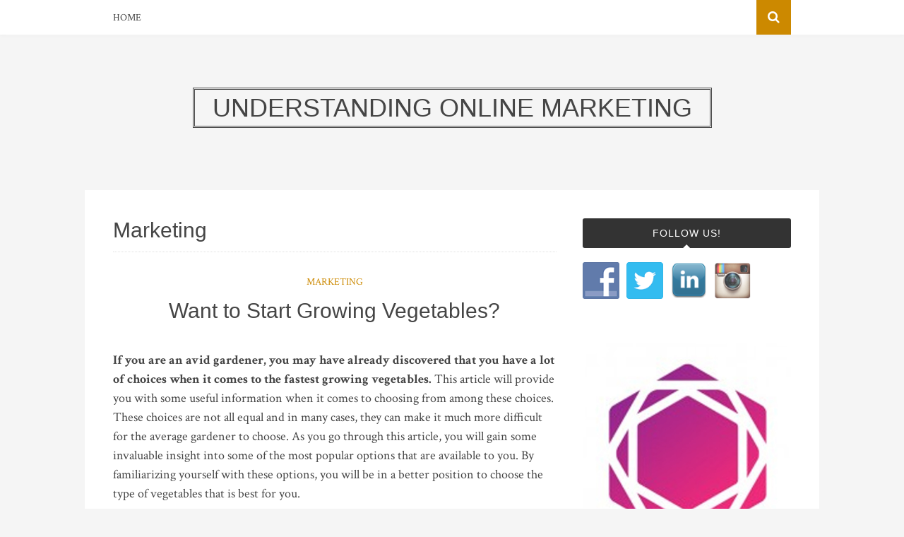

--- FILE ---
content_type: text/html; charset=UTF-8
request_url: https://jamalpurourashava.org/category/marketing/
body_size: 13515
content:
<!DOCTYPE html>
<html dir="ltr" lang="en-GB"
	prefix="og: https://ogp.me/ns#" >
<head>
<meta charset="UTF-8">
<meta name="viewport" content="width=device-width, initial-scale=1">
<link rel="profile" href="https://gmpg.org/xfn/11">
<link rel="pingback" href="https://jamalpurourashava.org/xmlrpc.php">

<title>Marketing | Understanding online marketing</title>

		<!-- All in One SEO 4.3.3 - aioseo.com -->
		<meta name="robots" content="noindex, max-snippet:-1, max-image-preview:large, max-video-preview:-1" />
		<link rel="canonical" href="https://jamalpurourashava.org/category/marketing/" />
		<meta name="generator" content="All in One SEO (AIOSEO) 4.3.3 " />
		<script type="application/ld+json" class="aioseo-schema">
			{"@context":"https:\/\/schema.org","@graph":[{"@type":"BreadcrumbList","@id":"https:\/\/jamalpurourashava.org\/category\/marketing\/#breadcrumblist","itemListElement":[{"@type":"ListItem","@id":"https:\/\/jamalpurourashava.org\/#listItem","position":1,"item":{"@type":"WebPage","@id":"https:\/\/jamalpurourashava.org\/","name":"Home","description":"The Options For Programs In online marketing","url":"https:\/\/jamalpurourashava.org\/"},"nextItem":"https:\/\/jamalpurourashava.org\/category\/marketing\/#listItem"},{"@type":"ListItem","@id":"https:\/\/jamalpurourashava.org\/category\/marketing\/#listItem","position":2,"item":{"@type":"WebPage","@id":"https:\/\/jamalpurourashava.org\/category\/marketing\/","name":"Marketing","url":"https:\/\/jamalpurourashava.org\/category\/marketing\/"},"previousItem":"https:\/\/jamalpurourashava.org\/#listItem"}]},{"@type":"CollectionPage","@id":"https:\/\/jamalpurourashava.org\/category\/marketing\/#collectionpage","url":"https:\/\/jamalpurourashava.org\/category\/marketing\/","name":"Marketing | Understanding online marketing","inLanguage":"en-GB","isPartOf":{"@id":"https:\/\/jamalpurourashava.org\/#website"},"breadcrumb":{"@id":"https:\/\/jamalpurourashava.org\/category\/marketing\/#breadcrumblist"}},{"@type":"Organization","@id":"https:\/\/jamalpurourashava.org\/#organization","name":"Understanding online marketing","url":"https:\/\/jamalpurourashava.org\/"},{"@type":"WebSite","@id":"https:\/\/jamalpurourashava.org\/#website","url":"https:\/\/jamalpurourashava.org\/","name":"Understanding online marketing","description":"The Options For Programs In online marketing","inLanguage":"en-GB","publisher":{"@id":"https:\/\/jamalpurourashava.org\/#organization"}}]}
		</script>
		<!-- All in One SEO -->

<link rel='dns-prefetch' href='//fonts.googleapis.com' />
<link rel="alternate" type="application/rss+xml" title="Understanding online marketing &raquo; Feed" href="https://jamalpurourashava.org/feed/" />
<link rel="alternate" type="application/rss+xml" title="Understanding online marketing &raquo; Comments Feed" href="https://jamalpurourashava.org/comments/feed/" />
<link rel="alternate" type="application/rss+xml" title="Understanding online marketing &raquo; Marketing Category Feed" href="https://jamalpurourashava.org/category/marketing/feed/" />
<script type="text/javascript">
window._wpemojiSettings = {"baseUrl":"https:\/\/s.w.org\/images\/core\/emoji\/14.0.0\/72x72\/","ext":".png","svgUrl":"https:\/\/s.w.org\/images\/core\/emoji\/14.0.0\/svg\/","svgExt":".svg","source":{"concatemoji":"https:\/\/jamalpurourashava.org\/wp-includes\/js\/wp-emoji-release.min.js?ver=6.1.9"}};
/*! This file is auto-generated */
!function(e,a,t){var n,r,o,i=a.createElement("canvas"),p=i.getContext&&i.getContext("2d");function s(e,t){var a=String.fromCharCode,e=(p.clearRect(0,0,i.width,i.height),p.fillText(a.apply(this,e),0,0),i.toDataURL());return p.clearRect(0,0,i.width,i.height),p.fillText(a.apply(this,t),0,0),e===i.toDataURL()}function c(e){var t=a.createElement("script");t.src=e,t.defer=t.type="text/javascript",a.getElementsByTagName("head")[0].appendChild(t)}for(o=Array("flag","emoji"),t.supports={everything:!0,everythingExceptFlag:!0},r=0;r<o.length;r++)t.supports[o[r]]=function(e){if(p&&p.fillText)switch(p.textBaseline="top",p.font="600 32px Arial",e){case"flag":return s([127987,65039,8205,9895,65039],[127987,65039,8203,9895,65039])?!1:!s([55356,56826,55356,56819],[55356,56826,8203,55356,56819])&&!s([55356,57332,56128,56423,56128,56418,56128,56421,56128,56430,56128,56423,56128,56447],[55356,57332,8203,56128,56423,8203,56128,56418,8203,56128,56421,8203,56128,56430,8203,56128,56423,8203,56128,56447]);case"emoji":return!s([129777,127995,8205,129778,127999],[129777,127995,8203,129778,127999])}return!1}(o[r]),t.supports.everything=t.supports.everything&&t.supports[o[r]],"flag"!==o[r]&&(t.supports.everythingExceptFlag=t.supports.everythingExceptFlag&&t.supports[o[r]]);t.supports.everythingExceptFlag=t.supports.everythingExceptFlag&&!t.supports.flag,t.DOMReady=!1,t.readyCallback=function(){t.DOMReady=!0},t.supports.everything||(n=function(){t.readyCallback()},a.addEventListener?(a.addEventListener("DOMContentLoaded",n,!1),e.addEventListener("load",n,!1)):(e.attachEvent("onload",n),a.attachEvent("onreadystatechange",function(){"complete"===a.readyState&&t.readyCallback()})),(e=t.source||{}).concatemoji?c(e.concatemoji):e.wpemoji&&e.twemoji&&(c(e.twemoji),c(e.wpemoji)))}(window,document,window._wpemojiSettings);
</script>
<style type="text/css">
img.wp-smiley,
img.emoji {
	display: inline !important;
	border: none !important;
	box-shadow: none !important;
	height: 1em !important;
	width: 1em !important;
	margin: 0 0.07em !important;
	vertical-align: -0.1em !important;
	background: none !important;
	padding: 0 !important;
}
</style>
	<link rel='stylesheet' id='wp-block-library-css' href='https://jamalpurourashava.org/wp-includes/css/dist/block-library/style.min.css?ver=6.1.9' type='text/css' media='all' />
<link rel='stylesheet' id='classic-theme-styles-css' href='https://jamalpurourashava.org/wp-includes/css/classic-themes.min.css?ver=1' type='text/css' media='all' />
<style id='global-styles-inline-css' type='text/css'>
body{--wp--preset--color--black: #000000;--wp--preset--color--cyan-bluish-gray: #abb8c3;--wp--preset--color--white: #ffffff;--wp--preset--color--pale-pink: #f78da7;--wp--preset--color--vivid-red: #cf2e2e;--wp--preset--color--luminous-vivid-orange: #ff6900;--wp--preset--color--luminous-vivid-amber: #fcb900;--wp--preset--color--light-green-cyan: #7bdcb5;--wp--preset--color--vivid-green-cyan: #00d084;--wp--preset--color--pale-cyan-blue: #8ed1fc;--wp--preset--color--vivid-cyan-blue: #0693e3;--wp--preset--color--vivid-purple: #9b51e0;--wp--preset--gradient--vivid-cyan-blue-to-vivid-purple: linear-gradient(135deg,rgba(6,147,227,1) 0%,rgb(155,81,224) 100%);--wp--preset--gradient--light-green-cyan-to-vivid-green-cyan: linear-gradient(135deg,rgb(122,220,180) 0%,rgb(0,208,130) 100%);--wp--preset--gradient--luminous-vivid-amber-to-luminous-vivid-orange: linear-gradient(135deg,rgba(252,185,0,1) 0%,rgba(255,105,0,1) 100%);--wp--preset--gradient--luminous-vivid-orange-to-vivid-red: linear-gradient(135deg,rgba(255,105,0,1) 0%,rgb(207,46,46) 100%);--wp--preset--gradient--very-light-gray-to-cyan-bluish-gray: linear-gradient(135deg,rgb(238,238,238) 0%,rgb(169,184,195) 100%);--wp--preset--gradient--cool-to-warm-spectrum: linear-gradient(135deg,rgb(74,234,220) 0%,rgb(151,120,209) 20%,rgb(207,42,186) 40%,rgb(238,44,130) 60%,rgb(251,105,98) 80%,rgb(254,248,76) 100%);--wp--preset--gradient--blush-light-purple: linear-gradient(135deg,rgb(255,206,236) 0%,rgb(152,150,240) 100%);--wp--preset--gradient--blush-bordeaux: linear-gradient(135deg,rgb(254,205,165) 0%,rgb(254,45,45) 50%,rgb(107,0,62) 100%);--wp--preset--gradient--luminous-dusk: linear-gradient(135deg,rgb(255,203,112) 0%,rgb(199,81,192) 50%,rgb(65,88,208) 100%);--wp--preset--gradient--pale-ocean: linear-gradient(135deg,rgb(255,245,203) 0%,rgb(182,227,212) 50%,rgb(51,167,181) 100%);--wp--preset--gradient--electric-grass: linear-gradient(135deg,rgb(202,248,128) 0%,rgb(113,206,126) 100%);--wp--preset--gradient--midnight: linear-gradient(135deg,rgb(2,3,129) 0%,rgb(40,116,252) 100%);--wp--preset--duotone--dark-grayscale: url('#wp-duotone-dark-grayscale');--wp--preset--duotone--grayscale: url('#wp-duotone-grayscale');--wp--preset--duotone--purple-yellow: url('#wp-duotone-purple-yellow');--wp--preset--duotone--blue-red: url('#wp-duotone-blue-red');--wp--preset--duotone--midnight: url('#wp-duotone-midnight');--wp--preset--duotone--magenta-yellow: url('#wp-duotone-magenta-yellow');--wp--preset--duotone--purple-green: url('#wp-duotone-purple-green');--wp--preset--duotone--blue-orange: url('#wp-duotone-blue-orange');--wp--preset--font-size--small: 13px;--wp--preset--font-size--medium: 20px;--wp--preset--font-size--large: 36px;--wp--preset--font-size--x-large: 42px;--wp--preset--spacing--20: 0.44rem;--wp--preset--spacing--30: 0.67rem;--wp--preset--spacing--40: 1rem;--wp--preset--spacing--50: 1.5rem;--wp--preset--spacing--60: 2.25rem;--wp--preset--spacing--70: 3.38rem;--wp--preset--spacing--80: 5.06rem;}:where(.is-layout-flex){gap: 0.5em;}body .is-layout-flow > .alignleft{float: left;margin-inline-start: 0;margin-inline-end: 2em;}body .is-layout-flow > .alignright{float: right;margin-inline-start: 2em;margin-inline-end: 0;}body .is-layout-flow > .aligncenter{margin-left: auto !important;margin-right: auto !important;}body .is-layout-constrained > .alignleft{float: left;margin-inline-start: 0;margin-inline-end: 2em;}body .is-layout-constrained > .alignright{float: right;margin-inline-start: 2em;margin-inline-end: 0;}body .is-layout-constrained > .aligncenter{margin-left: auto !important;margin-right: auto !important;}body .is-layout-constrained > :where(:not(.alignleft):not(.alignright):not(.alignfull)){max-width: var(--wp--style--global--content-size);margin-left: auto !important;margin-right: auto !important;}body .is-layout-constrained > .alignwide{max-width: var(--wp--style--global--wide-size);}body .is-layout-flex{display: flex;}body .is-layout-flex{flex-wrap: wrap;align-items: center;}body .is-layout-flex > *{margin: 0;}:where(.wp-block-columns.is-layout-flex){gap: 2em;}.has-black-color{color: var(--wp--preset--color--black) !important;}.has-cyan-bluish-gray-color{color: var(--wp--preset--color--cyan-bluish-gray) !important;}.has-white-color{color: var(--wp--preset--color--white) !important;}.has-pale-pink-color{color: var(--wp--preset--color--pale-pink) !important;}.has-vivid-red-color{color: var(--wp--preset--color--vivid-red) !important;}.has-luminous-vivid-orange-color{color: var(--wp--preset--color--luminous-vivid-orange) !important;}.has-luminous-vivid-amber-color{color: var(--wp--preset--color--luminous-vivid-amber) !important;}.has-light-green-cyan-color{color: var(--wp--preset--color--light-green-cyan) !important;}.has-vivid-green-cyan-color{color: var(--wp--preset--color--vivid-green-cyan) !important;}.has-pale-cyan-blue-color{color: var(--wp--preset--color--pale-cyan-blue) !important;}.has-vivid-cyan-blue-color{color: var(--wp--preset--color--vivid-cyan-blue) !important;}.has-vivid-purple-color{color: var(--wp--preset--color--vivid-purple) !important;}.has-black-background-color{background-color: var(--wp--preset--color--black) !important;}.has-cyan-bluish-gray-background-color{background-color: var(--wp--preset--color--cyan-bluish-gray) !important;}.has-white-background-color{background-color: var(--wp--preset--color--white) !important;}.has-pale-pink-background-color{background-color: var(--wp--preset--color--pale-pink) !important;}.has-vivid-red-background-color{background-color: var(--wp--preset--color--vivid-red) !important;}.has-luminous-vivid-orange-background-color{background-color: var(--wp--preset--color--luminous-vivid-orange) !important;}.has-luminous-vivid-amber-background-color{background-color: var(--wp--preset--color--luminous-vivid-amber) !important;}.has-light-green-cyan-background-color{background-color: var(--wp--preset--color--light-green-cyan) !important;}.has-vivid-green-cyan-background-color{background-color: var(--wp--preset--color--vivid-green-cyan) !important;}.has-pale-cyan-blue-background-color{background-color: var(--wp--preset--color--pale-cyan-blue) !important;}.has-vivid-cyan-blue-background-color{background-color: var(--wp--preset--color--vivid-cyan-blue) !important;}.has-vivid-purple-background-color{background-color: var(--wp--preset--color--vivid-purple) !important;}.has-black-border-color{border-color: var(--wp--preset--color--black) !important;}.has-cyan-bluish-gray-border-color{border-color: var(--wp--preset--color--cyan-bluish-gray) !important;}.has-white-border-color{border-color: var(--wp--preset--color--white) !important;}.has-pale-pink-border-color{border-color: var(--wp--preset--color--pale-pink) !important;}.has-vivid-red-border-color{border-color: var(--wp--preset--color--vivid-red) !important;}.has-luminous-vivid-orange-border-color{border-color: var(--wp--preset--color--luminous-vivid-orange) !important;}.has-luminous-vivid-amber-border-color{border-color: var(--wp--preset--color--luminous-vivid-amber) !important;}.has-light-green-cyan-border-color{border-color: var(--wp--preset--color--light-green-cyan) !important;}.has-vivid-green-cyan-border-color{border-color: var(--wp--preset--color--vivid-green-cyan) !important;}.has-pale-cyan-blue-border-color{border-color: var(--wp--preset--color--pale-cyan-blue) !important;}.has-vivid-cyan-blue-border-color{border-color: var(--wp--preset--color--vivid-cyan-blue) !important;}.has-vivid-purple-border-color{border-color: var(--wp--preset--color--vivid-purple) !important;}.has-vivid-cyan-blue-to-vivid-purple-gradient-background{background: var(--wp--preset--gradient--vivid-cyan-blue-to-vivid-purple) !important;}.has-light-green-cyan-to-vivid-green-cyan-gradient-background{background: var(--wp--preset--gradient--light-green-cyan-to-vivid-green-cyan) !important;}.has-luminous-vivid-amber-to-luminous-vivid-orange-gradient-background{background: var(--wp--preset--gradient--luminous-vivid-amber-to-luminous-vivid-orange) !important;}.has-luminous-vivid-orange-to-vivid-red-gradient-background{background: var(--wp--preset--gradient--luminous-vivid-orange-to-vivid-red) !important;}.has-very-light-gray-to-cyan-bluish-gray-gradient-background{background: var(--wp--preset--gradient--very-light-gray-to-cyan-bluish-gray) !important;}.has-cool-to-warm-spectrum-gradient-background{background: var(--wp--preset--gradient--cool-to-warm-spectrum) !important;}.has-blush-light-purple-gradient-background{background: var(--wp--preset--gradient--blush-light-purple) !important;}.has-blush-bordeaux-gradient-background{background: var(--wp--preset--gradient--blush-bordeaux) !important;}.has-luminous-dusk-gradient-background{background: var(--wp--preset--gradient--luminous-dusk) !important;}.has-pale-ocean-gradient-background{background: var(--wp--preset--gradient--pale-ocean) !important;}.has-electric-grass-gradient-background{background: var(--wp--preset--gradient--electric-grass) !important;}.has-midnight-gradient-background{background: var(--wp--preset--gradient--midnight) !important;}.has-small-font-size{font-size: var(--wp--preset--font-size--small) !important;}.has-medium-font-size{font-size: var(--wp--preset--font-size--medium) !important;}.has-large-font-size{font-size: var(--wp--preset--font-size--large) !important;}.has-x-large-font-size{font-size: var(--wp--preset--font-size--x-large) !important;}
.wp-block-navigation a:where(:not(.wp-element-button)){color: inherit;}
:where(.wp-block-columns.is-layout-flex){gap: 2em;}
.wp-block-pullquote{font-size: 1.5em;line-height: 1.6;}
</style>
<link rel='stylesheet' id='social-widget-css' href='https://jamalpurourashava.org/wp-content/plugins/social-media-widget/social_widget.css?ver=6.1.9' type='text/css' media='all' />
<link rel='stylesheet' id='bulan-plugins-style-css' href='https://jamalpurourashava.org/wp-content/themes/bulan/assets/css/plugins.min.css?ver=6.1.9' type='text/css' media='all' />
<link rel='stylesheet' id='bulan-fonts-css' href='https://fonts.googleapis.com/css?family=Crimson+Text%3A400%2C700%2C400italic%257COswald%3A400%2C700%2C300&#038;subset=latin%2Clatin-ext&#038;ver=6.1.9' type='text/css' media='all' />
<link rel='stylesheet' id='bulan-style-css' href='https://jamalpurourashava.org/wp-content/themes/bulan/style.min.css?ver=6.1.9' type='text/css' media='all' />
<script type='text/javascript' src='https://jamalpurourashava.org/wp-includes/js/jquery/jquery.min.js?ver=3.6.1' id='jquery-core-js'></script>
<script type='text/javascript' src='https://jamalpurourashava.org/wp-includes/js/jquery/jquery-migrate.min.js?ver=3.3.2' id='jquery-migrate-js'></script>
<!--[if lte IE 9]>
<script type='text/javascript' src='https://jamalpurourashava.org/wp-content/themes/bulan/assets/js/html5shiv.min.js' id='standard-html5-js'></script>
<![endif]-->
<link rel="https://api.w.org/" href="https://jamalpurourashava.org/wp-json/" /><link rel="alternate" type="application/json" href="https://jamalpurourashava.org/wp-json/wp/v2/categories/1" /><link rel="EditURI" type="application/rsd+xml" title="RSD" href="https://jamalpurourashava.org/xmlrpc.php?rsd" />
<link rel="wlwmanifest" type="application/wlwmanifest+xml" href="https://jamalpurourashava.org/wp-includes/wlwmanifest.xml" />
<meta name="generator" content="WordPress 6.1.9" />
</head>

<body class="archive category category-marketing category-1 multi-author no-custom-header layout-2c-l" itemscope itemtype="http://schema.org/Blog">

<div id="page" class="site">

	<div class="search-area">
		<div class="wide-container">
			<form role="search" method="get" class="searchform" action="https://jamalpurourashava.org/">
	<div>
		<input type="search" class="search-field field" placeholder="Press enter to search &hellip;" value="" name="s" title="Search for:" />
	</div>
</form>
		</div>
	</div>

	
<nav id="site-navigation" class="main-navigation" itemscope="itemscope" itemtype="http://schema.org/SiteNavigationElement">

	<div class="wide-container">

		<div class="menu-wrapper"><ul id="menu-primary-items" class="menu-primary-items"><li id="menu-item-6" class="startlink menu-item menu-item-type-custom menu-item-object-custom menu-item-6"><a href="/">Home</a></li>
</ul></div>
					<span class="search-toggle">
				<i class="fa fa-search"></i>
			</span>
		
	</div>

</nav><!-- #site-navigation -->

	<header id="masthead" class="site-header" itemscope="itemscope" itemtype="http://schema.org/WPHeader">

		<div class="site-branding">
			<div class="wide-container">
				<div id="logo">
<h1 class="site-title" itemprop="headline"><a href="https://jamalpurourashava.org" itemprop="url" rel="home"><span itemprop="headline">Understanding online marketing</span></a></h1>
</div>
			</div>
		</div>

	</header><!-- #masthead -->

	<div id="content" class="site-content">
		<div class="wide-container">

	<section id="primary" class="content-area">
		<main id="main" class="site-main" class="content">

			
				<header class="page-header">
					<h1 class="page-title">Marketing</h1>				</header><!-- .page-header -->

								
					<article id="post-45" class="post-45 post type-post status-publish format-standard hentry category-marketing tag-growing-vegetables no-post-thumbnail no-read-more-tag no-sticky entry" itemscope="itemscope" itemtype="http://schema.org/BlogPosting" itemprop="blogPost">

	<header class="entry-header">

								<span class="cat-links" itemprop="articleSection">
				<a href="https://jamalpurourashava.org/category/marketing/" rel="category tag">Marketing</a>			</span>
					
		<h2 class="entry-title" itemprop="headline"><a href="https://jamalpurourashava.org/want-to-start-growing-vegetables/" rel="bookmark" itemprop="url">Want to Start Growing Vegetables?</a></h2>
	</header>

	
			<div class="entry-content" itemprop="articleBody">
			<p><strong>If you are an avid gardener, you may have already discovered that you have a lot of choices when it comes to the fastest growing vegetables.</strong> This article will provide you with some useful information when it comes to choosing from among these choices. These choices are not all equal and in many cases, they can make it much more difficult for the average gardener to choose. As you go through this article, you will gain some invaluable insight into some of the most popular options that are available to you. By familiarizing yourself with these options, you will be in a better position to choose the type of vegetables that is best for you.</p>
<p>There are several types of quick-growing vegetables. Of these types of <a href="https://bloggerworlds.com/fastest-growing-vegetables/">quick-growing vegetables</a>, two of the most popular are the snap and rhubarb. Snap beans are a great choice if you are looking for a very cheap vegetable, but you will want to make sure that you have ample room in your garden to allow for the growth of these plants. Snap beans do require more water than most other vegetables, so you should only use this option if you have plenty of space.</p>
<p>Rhubarb is another very popular option when it comes to growing vegetables. This vegetable actually requires more maintenance than snap beans and should be grown in an area that has nice drainage. This vegetable does require a lot of pruning, but the end results are worth the extra effort. In fact, if you do prune your rhubarb, it will provide a wonderful new growth that will add a lot to your garden!</p>
<ul>
<li>When it comes to growing vegetables, there are literally dozens of varieties to choose from. Among these varieties are the broccoli and asparagus varieties. The reason that these two vegetables are so popular is because of the way they grow.</li>
<li>You see, asparagus comes along as a vine that starts as a small root and grows up into an incredible height. It will then shoot up again, spreading its roots to form a new sprout.</li>
<li>Broccoli is even quicker and easier to grow. A single child can easily sprout dozens of leaves! This is why so many families grow their own broccoli. No wonder the broccoli is such a popular vegetable!</li>
</ul>
<p>Now that you know the best ways to grow vegetables, you are probably ready to begin your venture into the world of sprouting your own vegetables. Your first step will probably be to pick a specific category of vegetable and start growing that. From there, you can expand your vegetable growing into some of the other categories and sprout your vegetables accordingly. Soon you will be ready to grow your own vegetables and taste the difference!</p>
<h2>How to Know If a Vegetable is a Vegetable?</h2>
<p>Vegetables are common parts of the food plants which are eaten by people as food or supplemental food. The original meaning however is commonly applied to a whole group of plants together with other fruits, leaves, stems, fruits, roots, and roots together with other types of vegetation and is used to describe all edible plant material, including the foliage, flowers, greens, and flowers. Vegetables therefore, are the common form of plant material that is generally eaten. In some regions, there is specialization in the planting of specific vegetables to suit local taste and availability of certain crops. In other regions however, vegetables are planted for the satisfaction of the consumer&#8217;s desire for more variety in food offerings.</p>
<blockquote><p>There are four main factors that affect the quality of vegetables: their quality of water content, their size in terms of surface area, their fiber content, and how early they are harvested. In terms of water content, it is water that provides most of the nutritional value of the vegetables, followed by solid matter such as fiber. In terms of the size in surface area, the bigger the vegetables, the more surface area there is to accommodate them, and thus, the more calories there are to burn. In terms of fiber content, this is largely responsible for the bulk and texture of the vegetables.</p></blockquote>
<p>Vegetables provide numerous nutrients that can be helpful to our daily diet. These include vitamins, minerals, carbohydrates, protein, dietary fibers, and other essential nutrients. Among these, most are not found in fruits and vegetables. However, fruits and vegetables have several components that can be useful in our daily diet. Most important among these is the mineral potassium, which helps maintain blood pressure. The water content of fruits and vegetables is also useful in regulating the production of hormones responsible for the growth of cells and in regulating blood pressure.</p>
<p>When it comes to the medicinal benefits of vegetables, the list includes vitamins A, C, E, K, B complex vitamins, riboflavin, folic acid, calcium, magnesium, potassium, and iron. Although they are rich in some nutrients, like the vitamin A, most fruits and vegetables lack other nutrients that are crucial for human health. This includes magnesium, potassium, and iron. It is these deficiencies that are responsible for a number of diseases in humans, including cancer, Alzheimer&#8217;s, arthritis, and diabetes.</p>
<p>Fruits and vegetables contain significant amounts of dietary fiber. However, some kinds of fruit like cherries, oranges, mangoes, and other citrus fruits lack fiber. Meanwhile, some kinds of vegetables like broccoli and spinach lack fiber because they contain starch. This starch serves as a root for the growing plant compound referred to as cellulose.</p>
<p><em>Tomatoes are considered fruits because they are partially extracted from seeds. Tomatoes do not contain seeds, so they are technically considered vegetables. In addition, tomatoes are one of the richest sources of vitamin A, vitamin C, vitamin D, riboflavin, folic acid, potassium, and iron. While they are considered vegetables, one of the reasons why they are so healthy is that they are considered fruits because of the abundance of nutrients they contain.</em></p>
		</div>
	
</article><!-- #post-## -->

				
					<article id="post-40" class="post-40 post type-post status-publish format-standard hentry category-marketing tag-automotive-news no-post-thumbnail no-read-more-tag no-sticky entry" itemscope="itemscope" itemtype="http://schema.org/BlogPosting" itemprop="blogPost">

	<header class="entry-header">

								<span class="cat-links" itemprop="articleSection">
				<a href="https://jamalpurourashava.org/category/marketing/" rel="category tag">Marketing</a>			</span>
					
		<h2 class="entry-title" itemprop="headline"><a href="https://jamalpurourashava.org/where-to-find-automotive-news/" rel="bookmark" itemprop="url">Where to Find Automotive News?</a></h2>
	</header>

	
			<div class="entry-content" itemprop="articleBody">
			<p><strong>Whether you are trying to take a break from the stress of everyday life or simply looking for more information about a topic you find interesting, you can find automotive news in almost any form.</strong> News organizations print many newspapers that cover all aspects of <a href="http://automotion.bloggeriportalen.se/">the automotive industry</a>. You can find automotive journals, which contain articles, reviews and more about automotive subjects. And you can also get updates from these publications through online sources.</p>
<p>Newspapers are usually published by newspapers owned by news agencies. These publications publish information about an industry from a reputable source. Auto magazines, including those related to cars, often feature features on car-related subjects. They are widely read as they are regularly updated and are free to subscribe to.</p>
<p>Auto magazines are also available through online sources. Such sites usually feature informative pieces about different aspects of automobiles and auto mechanics. Some of these magazines will also feature special auto sections, such as car reports, which will discuss interesting aspects of automotive news with regular daily updates.</p>
<p>It is very easy to find automotive news. Most of the time, it can be found on the Internet. By reading articles and checking out special auto sections you can even get the latest car price information.</p>
<p>Newspapers are generally sold by many media outlets. So it is possible to access this type of publication at a cheaper price by looking around on the Internet. It is easier than hunting for the specific piece of information in a car magazine.</p>
<p>The Automobile Market Watch, a news and analysis website, provides updates on major events in the automotive industry. Information about various new car models, truck designs, and much more can be found through this website. When looking for information, it is advisable to visit the website periodically so that you do not miss important updates.</p>
<p>There are many other ways you can get information about the automobile industry. For instance, there are specialized magazines, which provide accurate information and reviews of new and old models.</p>
		</div>
	
</article><!-- #post-## -->

				
					<article id="post-38" class="post-38 post type-post status-publish format-standard hentry category-marketing tag-drive-traffic tag-entrepreneurs no-post-thumbnail no-read-more-tag no-sticky entry" itemscope="itemscope" itemtype="http://schema.org/BlogPosting" itemprop="blogPost">

	<header class="entry-header">

								<span class="cat-links" itemprop="articleSection">
				<a href="https://jamalpurourashava.org/category/marketing/" rel="category tag">Marketing</a>			</span>
					
		<h2 class="entry-title" itemprop="headline"><a href="https://jamalpurourashava.org/what-you-need-to-know-about-online-marketing/" rel="bookmark" itemprop="url">What You Need to Know About Online Marketing</a></h2>
	</header>

	
			<div class="entry-content" itemprop="articleBody">
			<p><strong>Online marketing is a very cost effective way to market your business. You can use the Internet to drive traffic to your website, attract clients, and market your products and services. And you don&#8217;t have to pay any fee for doing it either.</strong></p>
<p>Online marketing has become very popular with many businesses. The Internet has opened up many doors for many entrepreneurs and they&#8217;ve made sure that they were able to make use of the Web as an effective means of business promotion. So, how do you start? First, you need to think about what kind of business you have. Do you specialize in a certain field?</p>
<p>Once you have figured out which niche you want to market your products and services in, you should get on the Internet. There are plenty of tools and resources available. Start using the search engines to find out what kinds of companies are looking for new business. Use the research you&#8217;ve done to find out if there are already any that you can join and try out.</p>
<p>Now, you need to find out if the company that you want to join has any programs. Look through their website and see if there are any programs they offer. Some of them provide mentoring programs, seminars, and other things. All of these things are free to those who join.</p>
<p><em>Then, start looking for such people in your area and make contact with them. When you meet someone, make sure you tell them about your product or service. Use their name and email address when you start sending them information. Even though you have found the perfect company to promote your business with, you still need to do the groundwork to build your list and get them hooked on your business. So, start sending them the newsletter.</em></p>
<p>Online marketing is not a one-time thing. It takes time and effort. All you need to do is invest some of your time in it and spend some money. If you know how to utilize the Internet, then this should be no problem for you. With proper planning and smart moves, you will surely be successful. By marketing with the Internet, you will definitely be able to reach more people than you could through the traditional ways. Take a look at what I have to say about online marketing and start utilizing it today.</p>
		</div>
	
</article><!-- #post-## -->

				
					<article id="post-35" class="post-35 post type-post status-publish format-standard hentry category-marketing tag-internet-marketing tag-offline-marketing tag-search-engines no-post-thumbnail no-read-more-tag no-sticky entry" itemscope="itemscope" itemtype="http://schema.org/BlogPosting" itemprop="blogPost">

	<header class="entry-header">

								<span class="cat-links" itemprop="articleSection">
				<a href="https://jamalpurourashava.org/category/marketing/" rel="category tag">Marketing</a>			</span>
					
		<h2 class="entry-title" itemprop="headline"><a href="https://jamalpurourashava.org/web-design-how-to-do-it-right/" rel="bookmark" itemprop="url">Web Design How To Do It Right</a></h2>
	</header>

	
			<div class="entry-content" itemprop="articleBody">
			<p><strong>Online marketing is the method of marketing to prospective clients via the internet and the most preferred method for establishing a business in the cyber world. Internet marketing consists of different methods used to generate traffic to your site or improve your ranking on the search engines.</strong></p>
<p>The first step in online marketing is your website. You should have a website where you can post your blog or showcase your products and services. There are some key things to remember when developing your website so that it performs well, look professional and attract a lot of visitors.</p>
<p>It is important to know that your website is more than just a website. It is a platform for expressing yourself, your product and services. You need to present your website in a positive way, one that makes visitors want to visit more of your website. To make your website perform well and to grow, you need to have a good website design, graphics and content.</p>
<p><em>The design of your website is one of the most important parts of your website because the design will set the tone for your website. A web designer is needed to do this job for you. The design of your website should be simple, to be readable, easy to navigate and attractive. Designing your website should take into consideration the elements that people commonly use in their daily lives like content, navigation, functions and layout.</em></p>
<p>Promotion online is also important. If your website fails to generate good traffic then it may fail to perform as well as it could be expected. This means that the quality of your website will matter as well. In other words you need to be sure that your website will be seen by a large number of people and not just one at a time.</p>
<p><em>Offline marketing is also very important in online marketing. People come to your website from all over the world and you need to convince them to visit your site even if they don&#8217;t have time to come to your location. To do this you need to offer an offer and to sell something. In the offline marketing, you can make a big splash in your local area with coupons and promotions.</em></p>
<p>Of course the main goal of online marketing is to give your clients or customers a quality product and excellent service. Online marketing also requires professionalism so that your website is able to sustain its traffic and eventually gain in popularity.</p>
		</div>
	
</article><!-- #post-## -->

				
					<article id="post-33" class="post-33 post type-post status-publish format-standard hentry category-marketing tag-online-marketing tag-online-marketing-strategy tag-search-engine-optimization no-post-thumbnail no-read-more-tag no-sticky entry" itemscope="itemscope" itemtype="http://schema.org/BlogPosting" itemprop="blogPost">

	<header class="entry-header">

								<span class="cat-links" itemprop="articleSection">
				<a href="https://jamalpurourashava.org/category/marketing/" rel="category tag">Marketing</a>			</span>
					
		<h2 class="entry-title" itemprop="headline"><a href="https://jamalpurourashava.org/how-can-online-marketing-help/" rel="bookmark" itemprop="url">How Can Online Marketing Help?</a></h2>
	</header>

	
			<div class="entry-content" itemprop="articleBody">
			<p><strong>If you are looking for a new job or have new skills that you wish to increase your marketability, then online marketing can be the solution. When you consider the recent recession, a large number of people have found it very difficult to find jobs. To compete with the competition they face on a daily basis, these people are looking to create an online marketing strategy that will increase their level of exposure and improve their chances of employment.</strong></p>
<p>In the event that you have not used search engine optimization before, it is a method of Internet marketing. It involves the use of keywords in your content that will bring you more exposure on the internet. Although search engine optimization may not be as simple as the first time, there are some tricks that you can apply to your SEO efforts to make the task much easier.</p>
<p>If you are serious about doing search engine optimization correctly, you will need to take the initiative to learn how to create your own content. The best way to do this is to create something that you would enjoy creating as much as possible. If you have an interest in crafts, you can create scrapbooks using photographs from childhood. If you have a passion for writing, you can write articles and blog posts about your hobbies.</p>
<p>The great thing about blogging is that you can still create a number of links from your old content. However, it is advisable to develop a way to remove your old content before it is published. This will make sure that your new content does not contain any links that can lead to your old content. Even if you are not writing to promote a specific product, this will be necessary to remove any link that is already present.</p>
<p><em>Another great method for online marketing is social media. Since so many people use Twitter and Facebook, it makes sense to take advantage of these options and create a presence on these sites. You can use them to reach out to your audience of friends and family, as well as to your clients. When you build a strong presence on these sites, you will become a sought after source of information for others. You can also promote a product using the network.</em></p>
<p>Any company that is new to the market or has been struggling for a while should spend some time trying to expand their brand awareness by creating an online presence. Online marketing is not hard, but it takes the initiative to implement a strategy for success. The strategies that work are the ones that allow the companies to create a presence and then reach out to their target market.</p>
<p>Internet marketing can be an effective way to improve your job opportunities and improve your opportunities of success. Using online marketing techniques will allow you to gain new skills and experience and ultimately, it will allow you to secure a position. Be sure to find the right strategies and tools for you to benefit from.</p>
		</div>
	
</article><!-- #post-## -->

				
					<article id="post-31" class="post-31 post type-post status-publish format-standard hentry category-marketing tag-business-advertising tag-offline-marketin no-post-thumbnail no-read-more-tag no-sticky entry" itemscope="itemscope" itemtype="http://schema.org/BlogPosting" itemprop="blogPost">

	<header class="entry-header">

								<span class="cat-links" itemprop="articleSection">
				<a href="https://jamalpurourashava.org/category/marketing/" rel="category tag">Marketing</a>			</span>
					
		<h2 class="entry-title" itemprop="headline"><a href="https://jamalpurourashava.org/online-marketing/" rel="bookmark" itemprop="url">Online Marketing</a></h2>
	</header>

	
			<div class="entry-content" itemprop="articleBody">
			<p><strong>Online marketing is the process of persuading customers to do business with you. This kind of marketing can be done using any one of a number of media: radio, TV, and online. Online marketing can also be combined with offline marketing and sales techniques, which have already been used to great effect. Here are some useful tips to get you started.</strong></p>
<p>Just because you are the business owner does not mean that you are exempt from the need for good marketing. This is something that all entrepreneurs need to deal with, no matter how large or small their businesses are. This marketing can be done for free or it can be done by paying for a marketing service.</p>
<p>Online marketing can be done for free, but it may not always be as effective as other forms of marketing. You need to weigh up all the pros and cons, and decide whether you will need to use a marketing service. Online marketing has several advantages over traditional methods of marketing. One of the most significant is that you can reach out to a much larger audience.</p>
<p><em>In today&#8217;s competitive market, more business owners need to expand their businesses into new areas. Internet marketing helps them do this. Finally, you can use marketing techniques to improve your business and ultimately make it more profitable. If you have a website, you can optimize it for search engines, adding back links to other websites, promoting products and services that you offer, and even creating news stories on your site.</em></p>
<p>Online marketing is the best marketing option for businesses that are new to the internet and need a lot of new customers. It is a better choice than traditional marketing because you do not have to spend money on business advertising or an expensive marketing agency. If you know what you are doing, you can start making more money through online marketing in as little as six months.</p>
		</div>
	
</article><!-- #post-## -->

				
				
	
	

			
		</main><!-- #main -->
	</section><!-- #primary -->


<div id="secondary" class="widget-area" role="complementary" aria-label="Primary Sidebar" itemscope="itemscope" itemtype="http://schema.org/WPSideBar">
	<aside id="social-widget-2" class="widget Social_Widget"><h3 class="widget-title">Follow Us!</h3><div class="socialmedia-buttons smw_left"><a href="https://www.facebook.com/YoungEntrepreneurs/" rel="nofollow" target="_blank"><img width="52" height="52" src="https://jamalpurourashava.org/wp-content/plugins/social-media-widget/images/default/64/facebook.png" 
				alt="Follow Us on Facebook" 
				title="Follow Us on Facebook" style="opacity: 0.8; -moz-opacity: 0.8;" class="fade" /></a><a href="https://twitter.com/FoxBusiness" rel="nofollow" target="_blank"><img width="52" height="52" src="https://jamalpurourashava.org/wp-content/plugins/social-media-widget/images/default/64/twitter.png" 
				alt="Follow Us on Twitter" 
				title="Follow Us on Twitter" style="opacity: 0.8; -moz-opacity: 0.8;" class="fade" /></a><a href="https://www.linkedin.com/company/amazon/" rel="nofollow" target="_blank"><img width="52" height="52" src="https://jamalpurourashava.org/wp-content/plugins/social-media-widget/images/default/64/linkedin.png" 
				alt="Follow Us on LinkedIn" 
				title="Follow Us on LinkedIn" style="opacity: 0.8; -moz-opacity: 0.8;" class="fade" /></a><a href="https://www.instagram.com/grantcardone/" rel="nofollow" target="_blank"><img width="52" height="52" src="https://jamalpurourashava.org/wp-content/plugins/social-media-widget/images/default/64/instagram.png" 
				alt="Follow Us on Instagram" 
				title="Follow Us on Instagram" style="opacity: 0.8; -moz-opacity: 0.8;" class="fade" /></a></div></aside><aside id="media_image-3" class="widget widget_media_image"><img width="500" height="558" src="https://jamalpurourashava.org/wp-content/uploads/2020/01/logo-symbol-007.jpg" class="image wp-image-25  attachment-full size-full" alt="logo-symbol" decoding="async" loading="lazy" style="max-width: 100%; height: auto;" srcset="https://jamalpurourashava.org/wp-content/uploads/2020/01/logo-symbol-007.jpg 500w, https://jamalpurourashava.org/wp-content/uploads/2020/01/logo-symbol-007-269x300.jpg 269w" sizes="(max-width: 500px) 100vw, 500px" itemprop="image" /></aside><aside id="search-2" class="widget widget_search"><form role="search" method="get" class="searchform" action="https://jamalpurourashava.org/">
	<div>
		<input type="search" class="search-field field" placeholder="Press enter to search &hellip;" value="" name="s" title="Search for:" />
	</div>
</form>
</aside>
		<aside id="recent-posts-2" class="widget widget_recent_entries">
		<h3 class="widget-title">Recent Posts</h3>
		<ul>
											<li>
					<a href="https://jamalpurourashava.org/using-biometrics-to-authenticate-users/">Using Biometrics to Authenticate Users</a>
									</li>
											<li>
					<a href="https://jamalpurourashava.org/keybank-center-for-performing-arts-and-entertainment/">KeyBank Center For Performing Arts and Entertainment</a>
									</li>
											<li>
					<a href="https://jamalpurourashava.org/want-to-start-growing-vegetables/">Want to Start Growing Vegetables?</a>
									</li>
											<li>
					<a href="https://jamalpurourashava.org/where-to-find-automotive-news/">Where to Find Automotive News?</a>
									</li>
											<li>
					<a href="https://jamalpurourashava.org/what-you-need-to-know-about-online-marketing/">What You Need to Know About Online Marketing</a>
									</li>
											<li>
					<a href="https://jamalpurourashava.org/web-design-how-to-do-it-right/">Web Design How To Do It Right</a>
									</li>
											<li>
					<a href="https://jamalpurourashava.org/how-can-online-marketing-help/">How Can Online Marketing Help?</a>
									</li>
											<li>
					<a href="https://jamalpurourashava.org/online-marketing/">Online Marketing</a>
									</li>
					</ul>

		</aside><aside id="tag_cloud-2" class="widget widget_tag_cloud"><h3 class="widget-title">Tags</h3><div class="tagcloud"><a href="https://jamalpurourashava.org/tag/automotive-news/" class="tag-cloud-link tag-link-13 tag-link-position-1" style="font-size: 12px;">automotive news</a>
<a href="https://jamalpurourashava.org/tag/business-advertising/" class="tag-cloud-link tag-link-4 tag-link-position-2" style="font-size: 12px;">business advertising</a>
<a href="https://jamalpurourashava.org/tag/drive-traffic/" class="tag-cloud-link tag-link-11 tag-link-position-3" style="font-size: 12px;">drive traffic</a>
<a href="https://jamalpurourashava.org/tag/entrepreneurs/" class="tag-cloud-link tag-link-12 tag-link-position-4" style="font-size: 12px;">entrepreneurs</a>
<a href="https://jamalpurourashava.org/tag/growing-vegetables/" class="tag-cloud-link tag-link-14 tag-link-position-5" style="font-size: 12px;">Growing Vegetables</a>
<a href="https://jamalpurourashava.org/tag/internet-marketing/" class="tag-cloud-link tag-link-10 tag-link-position-6" style="font-size: 12px;">Internet marketing</a>
<a href="https://jamalpurourashava.org/tag/offline-marketin/" class="tag-cloud-link tag-link-3 tag-link-position-7" style="font-size: 12px;">offline marketin</a>
<a href="https://jamalpurourashava.org/tag/offline-marketing/" class="tag-cloud-link tag-link-8 tag-link-position-8" style="font-size: 12px;">Offline marketing</a>
<a href="https://jamalpurourashava.org/tag/online-marketing/" class="tag-cloud-link tag-link-6 tag-link-position-9" style="font-size: 12px;">online marketing</a>
<a href="https://jamalpurourashava.org/tag/online-marketing-strategy/" class="tag-cloud-link tag-link-5 tag-link-position-10" style="font-size: 12px;">online marketing strategy</a>
<a href="https://jamalpurourashava.org/tag/search-engine-optimization/" class="tag-cloud-link tag-link-7 tag-link-position-11" style="font-size: 12px;">search engine optimization</a>
<a href="https://jamalpurourashava.org/tag/search-engines/" class="tag-cloud-link tag-link-9 tag-link-position-12" style="font-size: 12px;">search engines</a></div>
</aside><aside id="categories-2" class="widget widget_categories"><h3 class="widget-title">Categories</h3>
			<ul>
					<li class="cat-item cat-item-15"><a href="https://jamalpurourashava.org/category/articles/">Articles</a>
</li>
	<li class="cat-item cat-item-1 current-cat"><a aria-current="page" href="https://jamalpurourashava.org/category/marketing/">Marketing</a>
</li>
			</ul>

			</aside><aside id="media_image-2" class="widget widget_media_image"><img width="500" height="558" src="https://jamalpurourashava.org/wp-content/uploads/2020/01/his-profile-picture-005.jpg" class="image wp-image-24  attachment-full size-full" alt="Author" decoding="async" loading="lazy" style="max-width: 100%; height: auto;" srcset="https://jamalpurourashava.org/wp-content/uploads/2020/01/his-profile-picture-005.jpg 500w, https://jamalpurourashava.org/wp-content/uploads/2020/01/his-profile-picture-005-269x300.jpg 269w" sizes="(max-width: 500px) 100vw, 500px" itemprop="image" /></aside><aside id="text-3" class="widget widget_text"><h3 class="widget-title">Author</h3>			<div class="textwidget"><p>Bernt Strandberg<br />
Ärtgränd 71<br />
213 74 Malmö<br />
<a href="/cdn-cgi/l/email-protection" class="__cf_email__" data-cfemail="6a191e180b040e080f180d2a0d070b030644090507">[email&#160;protected]</a><br />
Telefon: 070-5786438</p>
</div>
		</aside></div><!-- #secondary -->
		</div><!-- .wide-container -->
	</div><!-- #content -->

	
	<footer id="colophon" class="site-footer" itemscope="itemscope" itemtype="http://schema.org/WPFooter">
		<div class="wide-container">

			<div class="site-info">
				<p class="copyright">&copy; Copyright 2025 <a href="https://jamalpurourashava.org">Understanding online marketing</a> &middot; Designed by <a href="http://www.theme-junkie.com/">Theme Junkie</a></p>			</div><!-- .site-info -->

			<div class="social-links"></div>
		</div>
	</footer><!-- #colophon -->

</div><!-- #page -->

<script data-cfasync="false" src="/cdn-cgi/scripts/5c5dd728/cloudflare-static/email-decode.min.js"></script><script type='text/javascript' src='https://jamalpurourashava.org/wp-content/themes/bulan/assets/js/bulan.min.js' id='bulan-scripts-js'></script>

<script defer src="https://static.cloudflareinsights.com/beacon.min.js/vcd15cbe7772f49c399c6a5babf22c1241717689176015" integrity="sha512-ZpsOmlRQV6y907TI0dKBHq9Md29nnaEIPlkf84rnaERnq6zvWvPUqr2ft8M1aS28oN72PdrCzSjY4U6VaAw1EQ==" data-cf-beacon='{"version":"2024.11.0","token":"732da9f6cec74cfe8afe7b67d4b2ddc4","r":1,"server_timing":{"name":{"cfCacheStatus":true,"cfEdge":true,"cfExtPri":true,"cfL4":true,"cfOrigin":true,"cfSpeedBrain":true},"location_startswith":null}}' crossorigin="anonymous"></script>
</body>
</html>
